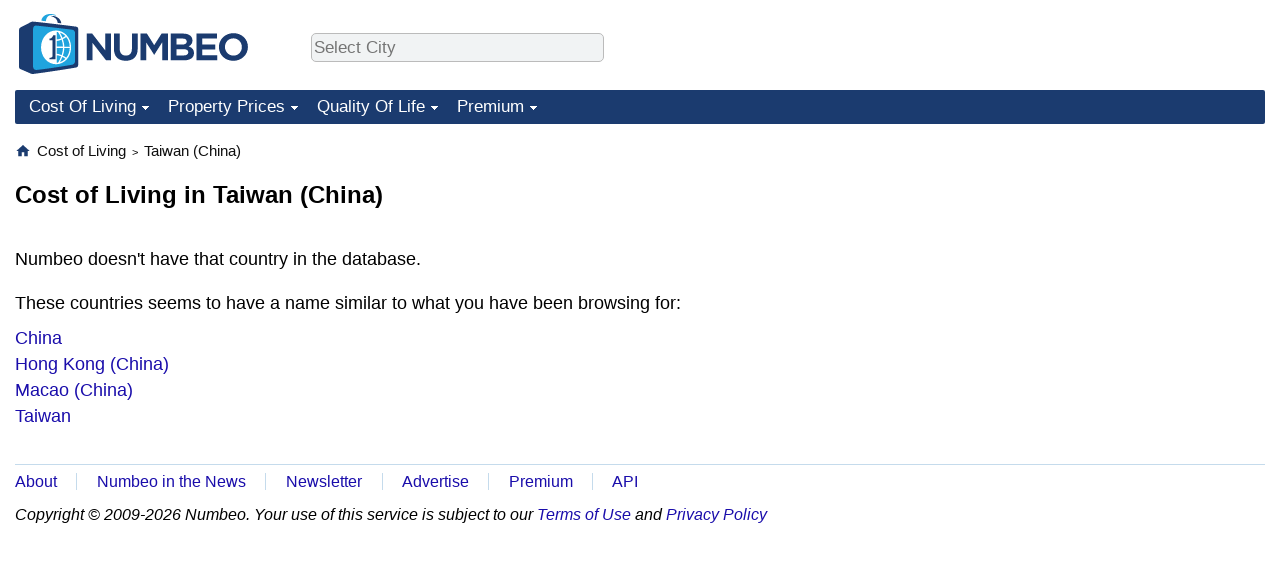

--- FILE ---
content_type: text/html; charset=utf-8
request_url: https://www.google.com/recaptcha/api2/aframe
body_size: 259
content:
<!DOCTYPE HTML><html><head><meta http-equiv="content-type" content="text/html; charset=UTF-8"></head><body><script nonce="9NWjzIuzYW9moB5zo6ejfQ">/** Anti-fraud and anti-abuse applications only. See google.com/recaptcha */ try{var clients={'sodar':'https://pagead2.googlesyndication.com/pagead/sodar?'};window.addEventListener("message",function(a){try{if(a.source===window.parent){var b=JSON.parse(a.data);var c=clients[b['id']];if(c){var d=document.createElement('img');d.src=c+b['params']+'&rc='+(localStorage.getItem("rc::a")?sessionStorage.getItem("rc::b"):"");window.document.body.appendChild(d);sessionStorage.setItem("rc::e",parseInt(sessionStorage.getItem("rc::e")||0)+1);localStorage.setItem("rc::h",'1768975523812');}}}catch(b){}});window.parent.postMessage("_grecaptcha_ready", "*");}catch(b){}</script></body></html>